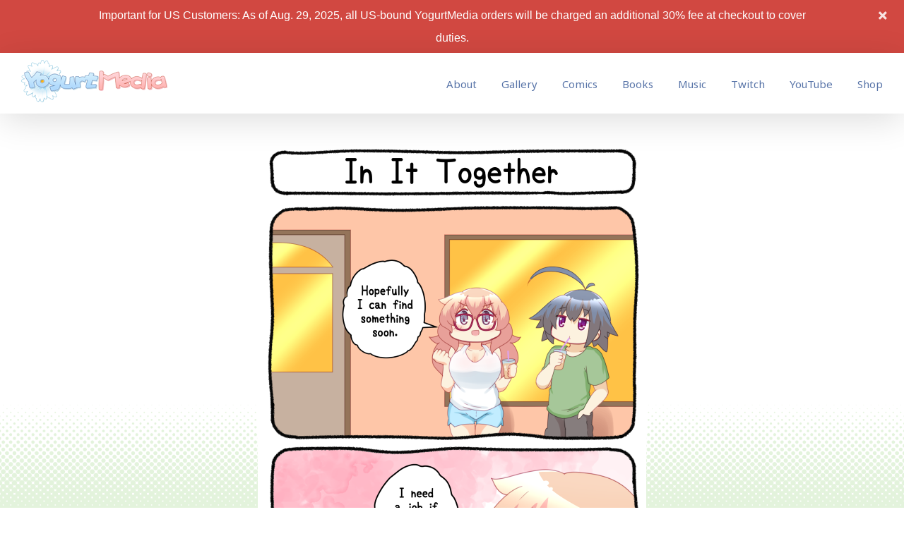

--- FILE ---
content_type: text/css
request_url: https://yogurtmedia.net/wp-content/plugins/loading-page/css/loading-page.css?ver=free-1.0.29
body_size: -192
content:
.lp-screen-text{white-space:nowrap !important;}
#loadin_page_codeBlock{
    position: fixed;
    left: 0;
    right: 0;
	top: 5px;
    margin-left: auto;
    margin-right: auto;
    text-align: center;
	z-index:999999;
	display:none;
}

--- FILE ---
content_type: application/javascript; charset=UTF-8
request_url: https://newyogurtmedia.disqus.com/count-data.js?1=7654%20http%3A%2F%2Fyogurtmedia.net%2F%3Fpost_type%3Dcomic%26p%3D7654
body_size: 284
content:
var DISQUSWIDGETS;

if (typeof DISQUSWIDGETS != 'undefined') {
    DISQUSWIDGETS.displayCount({"text":{"and":"and","comments":{"zero":"Comment","multiple":"{num} Comments","one":"1 Comment"}},"counts":[{"id":"7654 http:\/\/yogurtmedia.net\/?post_type=comic&p=7654","comments":0}]});
}

--- FILE ---
content_type: application/javascript
request_url: https://yogurtmedia.net/wp-content/plugins/topbar-pro/js/tpbr_front.min.js?ver=5.1.19
body_size: 923
content:
jQuery(document).ready(function(){function e(e,t){var i=parseInt(e.slice(1),16),r=Math.round(2.55*t),o=(i>>16)+r,p=(i>>8&255)+r,n=(255&i)+r;return"#"+(16777216+65536*(255>o?1>o?0:o:255)+256*(255>p?1>p?0:p:255)+(255>n?1>n?0:n:255)).toString(16).slice(1)}var t=tpbr_settings.user_who,i=tpbr_settings.initial_state,r=tpbr_settings.fixed,o=tpbr_settings.guests_or_users,p=tpbr_settings.yn_close,n=tpbr_settings.fontsize,s=tpbr_settings.delay,d=tpbr_settings.border,l=tpbr_settings.message,a=tpbr_settings.button_url,b=tpbr_settings.button_text,u=tpbr_settings.color,g=tpbr_settings.status,c=tpbr_settings.yn_button,y=tpbr_settings.is_admin_bar,x=tpbr_settings.close_url,_="notok";if("notloggedin"==t&&"guests"==o&&(_="ok"),"loggedin"==t&&"users"==o&&(_="ok"),"all"==o&&(_="ok"),"ok"==_){if("button"==c)var f=e(u,-12),h='<a id="tpbr_calltoaction" style="background:'+f+'; display:inline-block; padding:2px 10px 2px; color:white; text-decoration:none; margin: 0px 20px 1px;border-radius:3px; line-height:29px;" href="'+a+'">'+b+"</a>";else var h="";if("notfixed"==r)var v="";if(""==r||null==r)var v="";if("border"==d)var j="border-bottom:3px solid "+f+" !important; ";else var j="";if(jQuery.cookie("tpbr_closer"))var Q=jQuery.cookie("tpbr_closer");else"close"==i?(jQuery(".tpbr_closing").hide(),jQuery("#tpbr_topbar").hide(),jQuery.cookie("tpbr_closer","1"),jQuery(".tpbr_opening").delay(100).slideDown(100)):Q="0";if("active"==g){if("close"==p)if("fixed"===r)var k='<span class="tpbr_closing" style="display:inline; float:right; position:absolute; right:20px; top:12px; height:20px; width:20px; cursor:pointer; background:url('+x+')"></span>';else if("yes"===y)var k='<span class="tpbr_closing" style="display:inline; float:right; position:absolute; right:20px; top:44px; height:20px; width:20px; cursor:pointer; background:url('+x+')"></span>';else var k='<span class="tpbr_closing" style="display:inline; float:right; position:absolute; right:20px; top:12px; height:20px; width:20px; cursor:pointer; background:url('+x+')"></span>';else var k="";if("fixed"==r){if("yes"===y)var v="position:fixed; z-index:99999; width:100%; left:0px; top:0; margin-top:32px;",w="top: 32px !important;";else var v="position:fixed; z-index:99999; width:100%; left:0px; top:0;",w="top: 0px !important;";setTimeout(function(){"1"==Q?(jQuery('<div class="pushr" style="height:44px;"><div id="tpbr_topbar" style="'+v+" background:"+u+";"+j+'"><div id="tpbr_box" style="padding:6px 0px 5px; background:'+u+"; margin:0 auto; line-height:32px; text-align:center; width:100%; color:white; font-size:"+n+'px; font-family: Helvetica, Arial, sans-serif;  font-weight:300;">'+l+h+"</div>"+k+"</div>").prependTo("body").hide(),jQuery('<div style="'+w+" background-color:"+u+'; position:fixed !important;" class="tpbr_opening"></div>').prependTo("body")):(jQuery('<div class="pushr" style="height:44px;"><div id="tpbr_topbar" style="'+v+" background:"+u+";"+j+'"><div id="tpbr_box" style="background:'+u+"; padding:6px 0px 5px; margin:0 auto; line-height:32px; font-size:"+n+'px; font-family: Helvetica, Arial, sans-serif; text-align:center; width:100%; color:white; font-weight:300;">'+l+h+"</div>"+k+"</div>").prependTo("body").hide().slideDown(100),jQuery('<div style="'+w+" background-color:"+u+'; position:fixed;" class="tpbr_opening"></div>').prependTo("body").hide())},s),"1"==Q&&jQuery('<div style="'+w+" background-color:"+u+'; position:fixed !important;" class="tpbr_opening"></div>').prependTo("body")}else{if("yes"===y)var w="top: 32px !important;";else var w="top: 0px !important;";setTimeout(function(){"1"==Q?(jQuery('<div id="tpbr_topbar" style="'+v+" background:"+u+";"+j+'"><div id="tpbr_box" style="padding:6px 0px 5px; background:'+u+"; margin:0 auto; line-height:32px; text-align:center; width:100%; color:white; font-size:"+n+'px; font-family: Helvetica, Arial, sans-serif;  font-weight:300;">'+l+h+"</div>"+k+"</div>").prependTo("body").hide(),jQuery('<div style="'+w+" background-color:"+u+';" class="tpbr_opening"></div>').prependTo("body")):(jQuery('<div id="tpbr_topbar" style="'+v+" background:"+u+";"+j+'"><div id="tpbr_box" style="padding:6px 0px 5px; background:'+u+"; margin:0 auto; line-height:32px; text-align:center; width:100%; color:white; font-size:"+n+'px; font-family: Helvetica, Arial, sans-serif;  font-weight:300;">'+l+h+"</div>"+k+"</div>").prependTo("body").hide().slideDown(100),jQuery('<div style="'+w+" background-color:"+u+';" class="tpbr_opening"></div>').prependTo("body").hide())},s)}}setTimeout(function(){jQuery(".tpbr_closing").click(function(){"fixed"==r?(jQuery(".tpbr_closing").fadeOut(200),jQuery("#tpbr_topbar").slideUp(200),jQuery.cookie("tpbr_closer","1"),jQuery(".tpbr_opening").delay(100).slideDown(100),jQuery(".pushr").delay(100).slideUp(100)):(jQuery(".tpbr_closing").fadeOut(200),jQuery("#tpbr_topbar").slideUp(200),jQuery.cookie("tpbr_closer","1"),jQuery(".tpbr_opening").delay(100).slideDown(100))}),jQuery(".tpbr_opening").click(function(){"fixed"==r?(jQuery(".tpbr_opening").slideUp(100),jQuery("#tpbr_topbar").slideDown(300),jQuery(".tpbr_closing").delay(350).fadeIn(200),jQuery.cookie("tpbr_closer","0"),jQuery(".pushr").delay(350).fadeIn(200)):(jQuery(".tpbr_opening").slideUp(100),jQuery("#tpbr_topbar").slideDown(300),jQuery.cookie("tpbr_closer","0"),jQuery(".tpbr_closing").delay(350).fadeIn(200))}),jQuery(".tpbr_opening").css("backgroundColor",u)},s)}});
